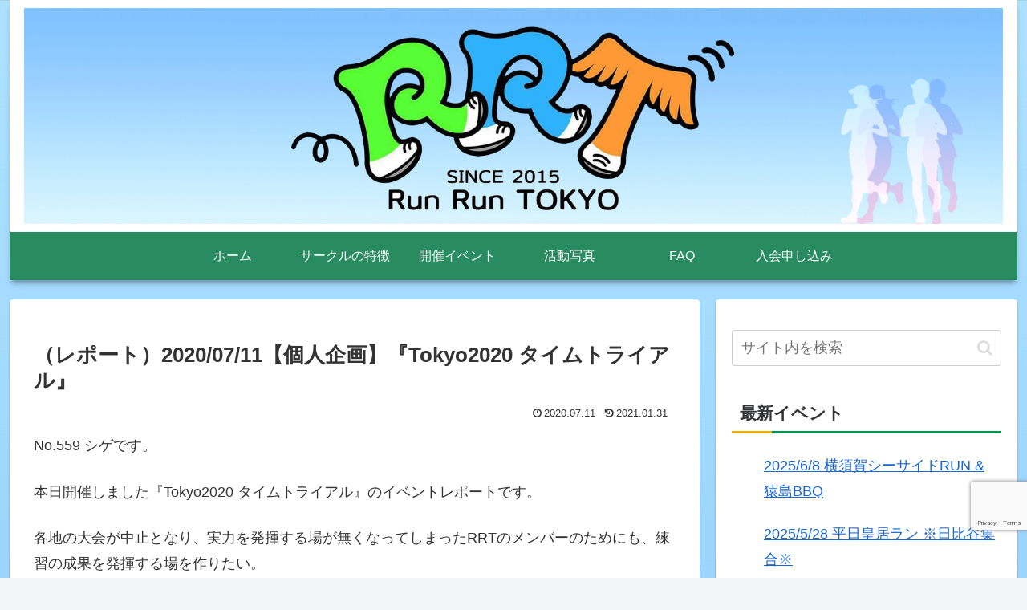

--- FILE ---
content_type: text/html; charset=utf-8
request_url: https://www.google.com/recaptcha/api2/anchor?ar=1&k=6LcSY50aAAAAAE0N8SPs1DNuVHvFKqEDny-ziqmF&co=aHR0cHM6Ly93d3cucnVucnVudG9reW8uY29tOjQ0Mw..&hl=en&v=PoyoqOPhxBO7pBk68S4YbpHZ&size=invisible&anchor-ms=20000&execute-ms=30000&cb=hj8yyi70205j
body_size: 48555
content:
<!DOCTYPE HTML><html dir="ltr" lang="en"><head><meta http-equiv="Content-Type" content="text/html; charset=UTF-8">
<meta http-equiv="X-UA-Compatible" content="IE=edge">
<title>reCAPTCHA</title>
<style type="text/css">
/* cyrillic-ext */
@font-face {
  font-family: 'Roboto';
  font-style: normal;
  font-weight: 400;
  font-stretch: 100%;
  src: url(//fonts.gstatic.com/s/roboto/v48/KFO7CnqEu92Fr1ME7kSn66aGLdTylUAMa3GUBHMdazTgWw.woff2) format('woff2');
  unicode-range: U+0460-052F, U+1C80-1C8A, U+20B4, U+2DE0-2DFF, U+A640-A69F, U+FE2E-FE2F;
}
/* cyrillic */
@font-face {
  font-family: 'Roboto';
  font-style: normal;
  font-weight: 400;
  font-stretch: 100%;
  src: url(//fonts.gstatic.com/s/roboto/v48/KFO7CnqEu92Fr1ME7kSn66aGLdTylUAMa3iUBHMdazTgWw.woff2) format('woff2');
  unicode-range: U+0301, U+0400-045F, U+0490-0491, U+04B0-04B1, U+2116;
}
/* greek-ext */
@font-face {
  font-family: 'Roboto';
  font-style: normal;
  font-weight: 400;
  font-stretch: 100%;
  src: url(//fonts.gstatic.com/s/roboto/v48/KFO7CnqEu92Fr1ME7kSn66aGLdTylUAMa3CUBHMdazTgWw.woff2) format('woff2');
  unicode-range: U+1F00-1FFF;
}
/* greek */
@font-face {
  font-family: 'Roboto';
  font-style: normal;
  font-weight: 400;
  font-stretch: 100%;
  src: url(//fonts.gstatic.com/s/roboto/v48/KFO7CnqEu92Fr1ME7kSn66aGLdTylUAMa3-UBHMdazTgWw.woff2) format('woff2');
  unicode-range: U+0370-0377, U+037A-037F, U+0384-038A, U+038C, U+038E-03A1, U+03A3-03FF;
}
/* math */
@font-face {
  font-family: 'Roboto';
  font-style: normal;
  font-weight: 400;
  font-stretch: 100%;
  src: url(//fonts.gstatic.com/s/roboto/v48/KFO7CnqEu92Fr1ME7kSn66aGLdTylUAMawCUBHMdazTgWw.woff2) format('woff2');
  unicode-range: U+0302-0303, U+0305, U+0307-0308, U+0310, U+0312, U+0315, U+031A, U+0326-0327, U+032C, U+032F-0330, U+0332-0333, U+0338, U+033A, U+0346, U+034D, U+0391-03A1, U+03A3-03A9, U+03B1-03C9, U+03D1, U+03D5-03D6, U+03F0-03F1, U+03F4-03F5, U+2016-2017, U+2034-2038, U+203C, U+2040, U+2043, U+2047, U+2050, U+2057, U+205F, U+2070-2071, U+2074-208E, U+2090-209C, U+20D0-20DC, U+20E1, U+20E5-20EF, U+2100-2112, U+2114-2115, U+2117-2121, U+2123-214F, U+2190, U+2192, U+2194-21AE, U+21B0-21E5, U+21F1-21F2, U+21F4-2211, U+2213-2214, U+2216-22FF, U+2308-230B, U+2310, U+2319, U+231C-2321, U+2336-237A, U+237C, U+2395, U+239B-23B7, U+23D0, U+23DC-23E1, U+2474-2475, U+25AF, U+25B3, U+25B7, U+25BD, U+25C1, U+25CA, U+25CC, U+25FB, U+266D-266F, U+27C0-27FF, U+2900-2AFF, U+2B0E-2B11, U+2B30-2B4C, U+2BFE, U+3030, U+FF5B, U+FF5D, U+1D400-1D7FF, U+1EE00-1EEFF;
}
/* symbols */
@font-face {
  font-family: 'Roboto';
  font-style: normal;
  font-weight: 400;
  font-stretch: 100%;
  src: url(//fonts.gstatic.com/s/roboto/v48/KFO7CnqEu92Fr1ME7kSn66aGLdTylUAMaxKUBHMdazTgWw.woff2) format('woff2');
  unicode-range: U+0001-000C, U+000E-001F, U+007F-009F, U+20DD-20E0, U+20E2-20E4, U+2150-218F, U+2190, U+2192, U+2194-2199, U+21AF, U+21E6-21F0, U+21F3, U+2218-2219, U+2299, U+22C4-22C6, U+2300-243F, U+2440-244A, U+2460-24FF, U+25A0-27BF, U+2800-28FF, U+2921-2922, U+2981, U+29BF, U+29EB, U+2B00-2BFF, U+4DC0-4DFF, U+FFF9-FFFB, U+10140-1018E, U+10190-1019C, U+101A0, U+101D0-101FD, U+102E0-102FB, U+10E60-10E7E, U+1D2C0-1D2D3, U+1D2E0-1D37F, U+1F000-1F0FF, U+1F100-1F1AD, U+1F1E6-1F1FF, U+1F30D-1F30F, U+1F315, U+1F31C, U+1F31E, U+1F320-1F32C, U+1F336, U+1F378, U+1F37D, U+1F382, U+1F393-1F39F, U+1F3A7-1F3A8, U+1F3AC-1F3AF, U+1F3C2, U+1F3C4-1F3C6, U+1F3CA-1F3CE, U+1F3D4-1F3E0, U+1F3ED, U+1F3F1-1F3F3, U+1F3F5-1F3F7, U+1F408, U+1F415, U+1F41F, U+1F426, U+1F43F, U+1F441-1F442, U+1F444, U+1F446-1F449, U+1F44C-1F44E, U+1F453, U+1F46A, U+1F47D, U+1F4A3, U+1F4B0, U+1F4B3, U+1F4B9, U+1F4BB, U+1F4BF, U+1F4C8-1F4CB, U+1F4D6, U+1F4DA, U+1F4DF, U+1F4E3-1F4E6, U+1F4EA-1F4ED, U+1F4F7, U+1F4F9-1F4FB, U+1F4FD-1F4FE, U+1F503, U+1F507-1F50B, U+1F50D, U+1F512-1F513, U+1F53E-1F54A, U+1F54F-1F5FA, U+1F610, U+1F650-1F67F, U+1F687, U+1F68D, U+1F691, U+1F694, U+1F698, U+1F6AD, U+1F6B2, U+1F6B9-1F6BA, U+1F6BC, U+1F6C6-1F6CF, U+1F6D3-1F6D7, U+1F6E0-1F6EA, U+1F6F0-1F6F3, U+1F6F7-1F6FC, U+1F700-1F7FF, U+1F800-1F80B, U+1F810-1F847, U+1F850-1F859, U+1F860-1F887, U+1F890-1F8AD, U+1F8B0-1F8BB, U+1F8C0-1F8C1, U+1F900-1F90B, U+1F93B, U+1F946, U+1F984, U+1F996, U+1F9E9, U+1FA00-1FA6F, U+1FA70-1FA7C, U+1FA80-1FA89, U+1FA8F-1FAC6, U+1FACE-1FADC, U+1FADF-1FAE9, U+1FAF0-1FAF8, U+1FB00-1FBFF;
}
/* vietnamese */
@font-face {
  font-family: 'Roboto';
  font-style: normal;
  font-weight: 400;
  font-stretch: 100%;
  src: url(//fonts.gstatic.com/s/roboto/v48/KFO7CnqEu92Fr1ME7kSn66aGLdTylUAMa3OUBHMdazTgWw.woff2) format('woff2');
  unicode-range: U+0102-0103, U+0110-0111, U+0128-0129, U+0168-0169, U+01A0-01A1, U+01AF-01B0, U+0300-0301, U+0303-0304, U+0308-0309, U+0323, U+0329, U+1EA0-1EF9, U+20AB;
}
/* latin-ext */
@font-face {
  font-family: 'Roboto';
  font-style: normal;
  font-weight: 400;
  font-stretch: 100%;
  src: url(//fonts.gstatic.com/s/roboto/v48/KFO7CnqEu92Fr1ME7kSn66aGLdTylUAMa3KUBHMdazTgWw.woff2) format('woff2');
  unicode-range: U+0100-02BA, U+02BD-02C5, U+02C7-02CC, U+02CE-02D7, U+02DD-02FF, U+0304, U+0308, U+0329, U+1D00-1DBF, U+1E00-1E9F, U+1EF2-1EFF, U+2020, U+20A0-20AB, U+20AD-20C0, U+2113, U+2C60-2C7F, U+A720-A7FF;
}
/* latin */
@font-face {
  font-family: 'Roboto';
  font-style: normal;
  font-weight: 400;
  font-stretch: 100%;
  src: url(//fonts.gstatic.com/s/roboto/v48/KFO7CnqEu92Fr1ME7kSn66aGLdTylUAMa3yUBHMdazQ.woff2) format('woff2');
  unicode-range: U+0000-00FF, U+0131, U+0152-0153, U+02BB-02BC, U+02C6, U+02DA, U+02DC, U+0304, U+0308, U+0329, U+2000-206F, U+20AC, U+2122, U+2191, U+2193, U+2212, U+2215, U+FEFF, U+FFFD;
}
/* cyrillic-ext */
@font-face {
  font-family: 'Roboto';
  font-style: normal;
  font-weight: 500;
  font-stretch: 100%;
  src: url(//fonts.gstatic.com/s/roboto/v48/KFO7CnqEu92Fr1ME7kSn66aGLdTylUAMa3GUBHMdazTgWw.woff2) format('woff2');
  unicode-range: U+0460-052F, U+1C80-1C8A, U+20B4, U+2DE0-2DFF, U+A640-A69F, U+FE2E-FE2F;
}
/* cyrillic */
@font-face {
  font-family: 'Roboto';
  font-style: normal;
  font-weight: 500;
  font-stretch: 100%;
  src: url(//fonts.gstatic.com/s/roboto/v48/KFO7CnqEu92Fr1ME7kSn66aGLdTylUAMa3iUBHMdazTgWw.woff2) format('woff2');
  unicode-range: U+0301, U+0400-045F, U+0490-0491, U+04B0-04B1, U+2116;
}
/* greek-ext */
@font-face {
  font-family: 'Roboto';
  font-style: normal;
  font-weight: 500;
  font-stretch: 100%;
  src: url(//fonts.gstatic.com/s/roboto/v48/KFO7CnqEu92Fr1ME7kSn66aGLdTylUAMa3CUBHMdazTgWw.woff2) format('woff2');
  unicode-range: U+1F00-1FFF;
}
/* greek */
@font-face {
  font-family: 'Roboto';
  font-style: normal;
  font-weight: 500;
  font-stretch: 100%;
  src: url(//fonts.gstatic.com/s/roboto/v48/KFO7CnqEu92Fr1ME7kSn66aGLdTylUAMa3-UBHMdazTgWw.woff2) format('woff2');
  unicode-range: U+0370-0377, U+037A-037F, U+0384-038A, U+038C, U+038E-03A1, U+03A3-03FF;
}
/* math */
@font-face {
  font-family: 'Roboto';
  font-style: normal;
  font-weight: 500;
  font-stretch: 100%;
  src: url(//fonts.gstatic.com/s/roboto/v48/KFO7CnqEu92Fr1ME7kSn66aGLdTylUAMawCUBHMdazTgWw.woff2) format('woff2');
  unicode-range: U+0302-0303, U+0305, U+0307-0308, U+0310, U+0312, U+0315, U+031A, U+0326-0327, U+032C, U+032F-0330, U+0332-0333, U+0338, U+033A, U+0346, U+034D, U+0391-03A1, U+03A3-03A9, U+03B1-03C9, U+03D1, U+03D5-03D6, U+03F0-03F1, U+03F4-03F5, U+2016-2017, U+2034-2038, U+203C, U+2040, U+2043, U+2047, U+2050, U+2057, U+205F, U+2070-2071, U+2074-208E, U+2090-209C, U+20D0-20DC, U+20E1, U+20E5-20EF, U+2100-2112, U+2114-2115, U+2117-2121, U+2123-214F, U+2190, U+2192, U+2194-21AE, U+21B0-21E5, U+21F1-21F2, U+21F4-2211, U+2213-2214, U+2216-22FF, U+2308-230B, U+2310, U+2319, U+231C-2321, U+2336-237A, U+237C, U+2395, U+239B-23B7, U+23D0, U+23DC-23E1, U+2474-2475, U+25AF, U+25B3, U+25B7, U+25BD, U+25C1, U+25CA, U+25CC, U+25FB, U+266D-266F, U+27C0-27FF, U+2900-2AFF, U+2B0E-2B11, U+2B30-2B4C, U+2BFE, U+3030, U+FF5B, U+FF5D, U+1D400-1D7FF, U+1EE00-1EEFF;
}
/* symbols */
@font-face {
  font-family: 'Roboto';
  font-style: normal;
  font-weight: 500;
  font-stretch: 100%;
  src: url(//fonts.gstatic.com/s/roboto/v48/KFO7CnqEu92Fr1ME7kSn66aGLdTylUAMaxKUBHMdazTgWw.woff2) format('woff2');
  unicode-range: U+0001-000C, U+000E-001F, U+007F-009F, U+20DD-20E0, U+20E2-20E4, U+2150-218F, U+2190, U+2192, U+2194-2199, U+21AF, U+21E6-21F0, U+21F3, U+2218-2219, U+2299, U+22C4-22C6, U+2300-243F, U+2440-244A, U+2460-24FF, U+25A0-27BF, U+2800-28FF, U+2921-2922, U+2981, U+29BF, U+29EB, U+2B00-2BFF, U+4DC0-4DFF, U+FFF9-FFFB, U+10140-1018E, U+10190-1019C, U+101A0, U+101D0-101FD, U+102E0-102FB, U+10E60-10E7E, U+1D2C0-1D2D3, U+1D2E0-1D37F, U+1F000-1F0FF, U+1F100-1F1AD, U+1F1E6-1F1FF, U+1F30D-1F30F, U+1F315, U+1F31C, U+1F31E, U+1F320-1F32C, U+1F336, U+1F378, U+1F37D, U+1F382, U+1F393-1F39F, U+1F3A7-1F3A8, U+1F3AC-1F3AF, U+1F3C2, U+1F3C4-1F3C6, U+1F3CA-1F3CE, U+1F3D4-1F3E0, U+1F3ED, U+1F3F1-1F3F3, U+1F3F5-1F3F7, U+1F408, U+1F415, U+1F41F, U+1F426, U+1F43F, U+1F441-1F442, U+1F444, U+1F446-1F449, U+1F44C-1F44E, U+1F453, U+1F46A, U+1F47D, U+1F4A3, U+1F4B0, U+1F4B3, U+1F4B9, U+1F4BB, U+1F4BF, U+1F4C8-1F4CB, U+1F4D6, U+1F4DA, U+1F4DF, U+1F4E3-1F4E6, U+1F4EA-1F4ED, U+1F4F7, U+1F4F9-1F4FB, U+1F4FD-1F4FE, U+1F503, U+1F507-1F50B, U+1F50D, U+1F512-1F513, U+1F53E-1F54A, U+1F54F-1F5FA, U+1F610, U+1F650-1F67F, U+1F687, U+1F68D, U+1F691, U+1F694, U+1F698, U+1F6AD, U+1F6B2, U+1F6B9-1F6BA, U+1F6BC, U+1F6C6-1F6CF, U+1F6D3-1F6D7, U+1F6E0-1F6EA, U+1F6F0-1F6F3, U+1F6F7-1F6FC, U+1F700-1F7FF, U+1F800-1F80B, U+1F810-1F847, U+1F850-1F859, U+1F860-1F887, U+1F890-1F8AD, U+1F8B0-1F8BB, U+1F8C0-1F8C1, U+1F900-1F90B, U+1F93B, U+1F946, U+1F984, U+1F996, U+1F9E9, U+1FA00-1FA6F, U+1FA70-1FA7C, U+1FA80-1FA89, U+1FA8F-1FAC6, U+1FACE-1FADC, U+1FADF-1FAE9, U+1FAF0-1FAF8, U+1FB00-1FBFF;
}
/* vietnamese */
@font-face {
  font-family: 'Roboto';
  font-style: normal;
  font-weight: 500;
  font-stretch: 100%;
  src: url(//fonts.gstatic.com/s/roboto/v48/KFO7CnqEu92Fr1ME7kSn66aGLdTylUAMa3OUBHMdazTgWw.woff2) format('woff2');
  unicode-range: U+0102-0103, U+0110-0111, U+0128-0129, U+0168-0169, U+01A0-01A1, U+01AF-01B0, U+0300-0301, U+0303-0304, U+0308-0309, U+0323, U+0329, U+1EA0-1EF9, U+20AB;
}
/* latin-ext */
@font-face {
  font-family: 'Roboto';
  font-style: normal;
  font-weight: 500;
  font-stretch: 100%;
  src: url(//fonts.gstatic.com/s/roboto/v48/KFO7CnqEu92Fr1ME7kSn66aGLdTylUAMa3KUBHMdazTgWw.woff2) format('woff2');
  unicode-range: U+0100-02BA, U+02BD-02C5, U+02C7-02CC, U+02CE-02D7, U+02DD-02FF, U+0304, U+0308, U+0329, U+1D00-1DBF, U+1E00-1E9F, U+1EF2-1EFF, U+2020, U+20A0-20AB, U+20AD-20C0, U+2113, U+2C60-2C7F, U+A720-A7FF;
}
/* latin */
@font-face {
  font-family: 'Roboto';
  font-style: normal;
  font-weight: 500;
  font-stretch: 100%;
  src: url(//fonts.gstatic.com/s/roboto/v48/KFO7CnqEu92Fr1ME7kSn66aGLdTylUAMa3yUBHMdazQ.woff2) format('woff2');
  unicode-range: U+0000-00FF, U+0131, U+0152-0153, U+02BB-02BC, U+02C6, U+02DA, U+02DC, U+0304, U+0308, U+0329, U+2000-206F, U+20AC, U+2122, U+2191, U+2193, U+2212, U+2215, U+FEFF, U+FFFD;
}
/* cyrillic-ext */
@font-face {
  font-family: 'Roboto';
  font-style: normal;
  font-weight: 900;
  font-stretch: 100%;
  src: url(//fonts.gstatic.com/s/roboto/v48/KFO7CnqEu92Fr1ME7kSn66aGLdTylUAMa3GUBHMdazTgWw.woff2) format('woff2');
  unicode-range: U+0460-052F, U+1C80-1C8A, U+20B4, U+2DE0-2DFF, U+A640-A69F, U+FE2E-FE2F;
}
/* cyrillic */
@font-face {
  font-family: 'Roboto';
  font-style: normal;
  font-weight: 900;
  font-stretch: 100%;
  src: url(//fonts.gstatic.com/s/roboto/v48/KFO7CnqEu92Fr1ME7kSn66aGLdTylUAMa3iUBHMdazTgWw.woff2) format('woff2');
  unicode-range: U+0301, U+0400-045F, U+0490-0491, U+04B0-04B1, U+2116;
}
/* greek-ext */
@font-face {
  font-family: 'Roboto';
  font-style: normal;
  font-weight: 900;
  font-stretch: 100%;
  src: url(//fonts.gstatic.com/s/roboto/v48/KFO7CnqEu92Fr1ME7kSn66aGLdTylUAMa3CUBHMdazTgWw.woff2) format('woff2');
  unicode-range: U+1F00-1FFF;
}
/* greek */
@font-face {
  font-family: 'Roboto';
  font-style: normal;
  font-weight: 900;
  font-stretch: 100%;
  src: url(//fonts.gstatic.com/s/roboto/v48/KFO7CnqEu92Fr1ME7kSn66aGLdTylUAMa3-UBHMdazTgWw.woff2) format('woff2');
  unicode-range: U+0370-0377, U+037A-037F, U+0384-038A, U+038C, U+038E-03A1, U+03A3-03FF;
}
/* math */
@font-face {
  font-family: 'Roboto';
  font-style: normal;
  font-weight: 900;
  font-stretch: 100%;
  src: url(//fonts.gstatic.com/s/roboto/v48/KFO7CnqEu92Fr1ME7kSn66aGLdTylUAMawCUBHMdazTgWw.woff2) format('woff2');
  unicode-range: U+0302-0303, U+0305, U+0307-0308, U+0310, U+0312, U+0315, U+031A, U+0326-0327, U+032C, U+032F-0330, U+0332-0333, U+0338, U+033A, U+0346, U+034D, U+0391-03A1, U+03A3-03A9, U+03B1-03C9, U+03D1, U+03D5-03D6, U+03F0-03F1, U+03F4-03F5, U+2016-2017, U+2034-2038, U+203C, U+2040, U+2043, U+2047, U+2050, U+2057, U+205F, U+2070-2071, U+2074-208E, U+2090-209C, U+20D0-20DC, U+20E1, U+20E5-20EF, U+2100-2112, U+2114-2115, U+2117-2121, U+2123-214F, U+2190, U+2192, U+2194-21AE, U+21B0-21E5, U+21F1-21F2, U+21F4-2211, U+2213-2214, U+2216-22FF, U+2308-230B, U+2310, U+2319, U+231C-2321, U+2336-237A, U+237C, U+2395, U+239B-23B7, U+23D0, U+23DC-23E1, U+2474-2475, U+25AF, U+25B3, U+25B7, U+25BD, U+25C1, U+25CA, U+25CC, U+25FB, U+266D-266F, U+27C0-27FF, U+2900-2AFF, U+2B0E-2B11, U+2B30-2B4C, U+2BFE, U+3030, U+FF5B, U+FF5D, U+1D400-1D7FF, U+1EE00-1EEFF;
}
/* symbols */
@font-face {
  font-family: 'Roboto';
  font-style: normal;
  font-weight: 900;
  font-stretch: 100%;
  src: url(//fonts.gstatic.com/s/roboto/v48/KFO7CnqEu92Fr1ME7kSn66aGLdTylUAMaxKUBHMdazTgWw.woff2) format('woff2');
  unicode-range: U+0001-000C, U+000E-001F, U+007F-009F, U+20DD-20E0, U+20E2-20E4, U+2150-218F, U+2190, U+2192, U+2194-2199, U+21AF, U+21E6-21F0, U+21F3, U+2218-2219, U+2299, U+22C4-22C6, U+2300-243F, U+2440-244A, U+2460-24FF, U+25A0-27BF, U+2800-28FF, U+2921-2922, U+2981, U+29BF, U+29EB, U+2B00-2BFF, U+4DC0-4DFF, U+FFF9-FFFB, U+10140-1018E, U+10190-1019C, U+101A0, U+101D0-101FD, U+102E0-102FB, U+10E60-10E7E, U+1D2C0-1D2D3, U+1D2E0-1D37F, U+1F000-1F0FF, U+1F100-1F1AD, U+1F1E6-1F1FF, U+1F30D-1F30F, U+1F315, U+1F31C, U+1F31E, U+1F320-1F32C, U+1F336, U+1F378, U+1F37D, U+1F382, U+1F393-1F39F, U+1F3A7-1F3A8, U+1F3AC-1F3AF, U+1F3C2, U+1F3C4-1F3C6, U+1F3CA-1F3CE, U+1F3D4-1F3E0, U+1F3ED, U+1F3F1-1F3F3, U+1F3F5-1F3F7, U+1F408, U+1F415, U+1F41F, U+1F426, U+1F43F, U+1F441-1F442, U+1F444, U+1F446-1F449, U+1F44C-1F44E, U+1F453, U+1F46A, U+1F47D, U+1F4A3, U+1F4B0, U+1F4B3, U+1F4B9, U+1F4BB, U+1F4BF, U+1F4C8-1F4CB, U+1F4D6, U+1F4DA, U+1F4DF, U+1F4E3-1F4E6, U+1F4EA-1F4ED, U+1F4F7, U+1F4F9-1F4FB, U+1F4FD-1F4FE, U+1F503, U+1F507-1F50B, U+1F50D, U+1F512-1F513, U+1F53E-1F54A, U+1F54F-1F5FA, U+1F610, U+1F650-1F67F, U+1F687, U+1F68D, U+1F691, U+1F694, U+1F698, U+1F6AD, U+1F6B2, U+1F6B9-1F6BA, U+1F6BC, U+1F6C6-1F6CF, U+1F6D3-1F6D7, U+1F6E0-1F6EA, U+1F6F0-1F6F3, U+1F6F7-1F6FC, U+1F700-1F7FF, U+1F800-1F80B, U+1F810-1F847, U+1F850-1F859, U+1F860-1F887, U+1F890-1F8AD, U+1F8B0-1F8BB, U+1F8C0-1F8C1, U+1F900-1F90B, U+1F93B, U+1F946, U+1F984, U+1F996, U+1F9E9, U+1FA00-1FA6F, U+1FA70-1FA7C, U+1FA80-1FA89, U+1FA8F-1FAC6, U+1FACE-1FADC, U+1FADF-1FAE9, U+1FAF0-1FAF8, U+1FB00-1FBFF;
}
/* vietnamese */
@font-face {
  font-family: 'Roboto';
  font-style: normal;
  font-weight: 900;
  font-stretch: 100%;
  src: url(//fonts.gstatic.com/s/roboto/v48/KFO7CnqEu92Fr1ME7kSn66aGLdTylUAMa3OUBHMdazTgWw.woff2) format('woff2');
  unicode-range: U+0102-0103, U+0110-0111, U+0128-0129, U+0168-0169, U+01A0-01A1, U+01AF-01B0, U+0300-0301, U+0303-0304, U+0308-0309, U+0323, U+0329, U+1EA0-1EF9, U+20AB;
}
/* latin-ext */
@font-face {
  font-family: 'Roboto';
  font-style: normal;
  font-weight: 900;
  font-stretch: 100%;
  src: url(//fonts.gstatic.com/s/roboto/v48/KFO7CnqEu92Fr1ME7kSn66aGLdTylUAMa3KUBHMdazTgWw.woff2) format('woff2');
  unicode-range: U+0100-02BA, U+02BD-02C5, U+02C7-02CC, U+02CE-02D7, U+02DD-02FF, U+0304, U+0308, U+0329, U+1D00-1DBF, U+1E00-1E9F, U+1EF2-1EFF, U+2020, U+20A0-20AB, U+20AD-20C0, U+2113, U+2C60-2C7F, U+A720-A7FF;
}
/* latin */
@font-face {
  font-family: 'Roboto';
  font-style: normal;
  font-weight: 900;
  font-stretch: 100%;
  src: url(//fonts.gstatic.com/s/roboto/v48/KFO7CnqEu92Fr1ME7kSn66aGLdTylUAMa3yUBHMdazQ.woff2) format('woff2');
  unicode-range: U+0000-00FF, U+0131, U+0152-0153, U+02BB-02BC, U+02C6, U+02DA, U+02DC, U+0304, U+0308, U+0329, U+2000-206F, U+20AC, U+2122, U+2191, U+2193, U+2212, U+2215, U+FEFF, U+FFFD;
}

</style>
<link rel="stylesheet" type="text/css" href="https://www.gstatic.com/recaptcha/releases/PoyoqOPhxBO7pBk68S4YbpHZ/styles__ltr.css">
<script nonce="9WNIjQctTrXNsBu6JHICIg" type="text/javascript">window['__recaptcha_api'] = 'https://www.google.com/recaptcha/api2/';</script>
<script type="text/javascript" src="https://www.gstatic.com/recaptcha/releases/PoyoqOPhxBO7pBk68S4YbpHZ/recaptcha__en.js" nonce="9WNIjQctTrXNsBu6JHICIg">
      
    </script></head>
<body><div id="rc-anchor-alert" class="rc-anchor-alert"></div>
<input type="hidden" id="recaptcha-token" value="[base64]">
<script type="text/javascript" nonce="9WNIjQctTrXNsBu6JHICIg">
      recaptcha.anchor.Main.init("[\x22ainput\x22,[\x22bgdata\x22,\x22\x22,\[base64]/[base64]/[base64]/bmV3IHJbeF0oY1swXSk6RT09Mj9uZXcgclt4XShjWzBdLGNbMV0pOkU9PTM/bmV3IHJbeF0oY1swXSxjWzFdLGNbMl0pOkU9PTQ/[base64]/[base64]/[base64]/[base64]/[base64]/[base64]/[base64]/[base64]\x22,\[base64]\\u003d\\u003d\x22,\x22wrrDvMOZbylBwrw/w4ZGVMKSH8OfesOiZG51XsKNMyvDm8OvXcK0fD9Pwo/[base64]/ConnDosObORPDsD/CkMOoF2B2w4tOw4HDs8Osw65GEjTCucOYFkdDDU8MP8OvwrtZwp58IDhgw7dSwozCvsOVw5XDscOcwq9oZ8KVw5RRw4nDtsOAw650R8OrSCfDvMOWwodjOsKBw6TCi8OwbcKXw6tMw6hdw5ZFwoTDj8KKw7Q6w4TCu1XDjkgBw67Duk3CvQZ/WE7CuGHDhcOyw4bCqXvCscKtw5HCq1TDtMO5dcO/[base64]/wq0qXcKGwpbDn3R2wqw9Ej8AMMOuXz7CiEMEPMODXMOow5bDszfCknnDlXkQw5DCjnk8wpzCoD56AiPDpMOew6wkw5NlHinCkWJ6woXCrnYHPHzDl8OLw5bDhj9qXcKaw5U9w5/ChcKVwqvDgMOMMcKPwoIGKsOQecKYYMO6B2omworCocK5PsKcQwdPBsOwBDnDtMObw40vfBPDk1nCnSbCpsOvw7DDnRnCsgrCrcOWwqsSw4hBwrU3wqLCpMKtworCgSJVw4pNfn3Du8K7wp5lU34ZdFVnVG/DmcKgTSAWFRpAWcOfLsOcL8K1aR/Cn8OZKwDDqsKPO8KTw77DkAZ5NgcCwqgffcOnwrzCtCN6AsKoTDDDjMOowqNFw70IOsOHAR7DvEHCowgXw44aw7zDpMKUw6HCtVE/C3JLdMKXMsOwI8OGw4rDoiljwonCvMO/TyUzQ8O2asOXwpjDucKkOiPCtMOcw6wIw6gYc3fDgcKmWy3CmHdAw5rCjMKFSMKkw5TCjlk2w4HDp8KgKMO/McOIw4MhAVzCnS4rclxowrbCiwYlP8Kmw47CjBDDn8OawrEHKS/CnU3CpsOBwrVeAmpGwocmQ1vCoB/[base64]/[base64]/CigobRzlDw5JQwowhQMOnw7/DksKPfEZdwo50bUnCjMOEwpZvwqp8w53DmkPCgsKFQgfChx8vXcOAbV3DnS04OcKDw6dJbU5IfMKsw5NyOsOfHsO/Gmt/NVDCpMOjPcOCaXPCpsOhAjjCvynCkRAsw4TDsmkpTMOPwr7Dj1UpOxkzw5/[base64]/JsOCw7dewpzDjip/[base64]/Rk7Cuw3DocO/IsKVwqUKwpnCgcO9wo/DssKAU8Onw4XCh2EhaMOZwq/[base64]/CtsKaY8K/AVTDi2PCnhokTsKyw5PDvMOmw4NRw5ICBcKTw5BrEG7DgAxiMcOWRcKxXwtWw4p1XcOgfsKCwpbCq8K0wrJbSwXCksOfwqPCqhfDjS/DlcOKFMO8woDDjXvDgXPDljfCgEodw6gOcMOgw5TClMOUw74/[base64]/[base64]/L8OzZF/CssKjw7fDvyHDoMKAwp3CvwBbwoFRwpEIwqNQw68FHsOnPF/DsmTCqsOQLWfCtMOuwq/CpMOWSAlsw6HChAFqGnTDjj7DsgsHwrlUw5XDssKrAB94wrIzZ8KGFB3DlnZiW8OmwqTDlSrDsMOmwq4EXxLCr11qRVjCsEYdw7HCmXUqw4vChcK0Zl7CmsOzw4jDsD58KVo3w5x1A0fCh2QSwqfCisKkwqLDv0nCmsObbDPCjWrCuA1INQYmw5cxT8O4D8KDw4nDgi/[base64]/CkmAawoDClsOTw5DDrzfDg8K1WkkWOcKAw4rDoGd/wo/DusO6wo3DksK+OgzCiCJmLSVkVhLDnTDCuWnDk0Qaw7IVw6rDiMK+Q2EBw6HDi8KRw5czR1vDrcOmUsOgZcKjHcK0wpljIHsXw6hpw5bDgF3DnMKHZcKKw73Dv8KVw5DDkhZ6al5pw4ZYJcK2w7ovP3nDvBjCocK1w6/DkcK9w4XCvcKTKHfDicKQwqXCnnLDosOHQljCucO9wqHDgl3ChRYQwpYcw5HDmcOJWCV6H2XCqMOwwpDCtcKYXcOye8OTCsKQJsKDNMOqRx/Cjg5ZGsO1wofDncK5woHCmmZAMcK4wrLDqsORX3wPworDu8KfMADCvXUMUSLCmyIHacOHZDzDiwgwcHXCgcKFdhjCmmcJwp1bHsOpfcKsw5/DkcOUwoYxwp3CsjzCo8KXwpLCqDwFwqLCo8KawrUrwqs/P8KBw4gNL8O6TyUTwq/ChMKXw6BGwolnwr7CkcKfXMO5NsO7KsK4AMKHw5FsNArDg3PDr8O5wpkAf8O7T8K2JTHDhMKVwp4qw4XClhvDpSLCusKxw48Tw4QTR8KewrjDscOdC8KZb8KqwqTDvWldw5lLY0YXw641woAVwowySjgHwrfChDMVeMKNwoxiw6XDjR3CuhNtKnrDrVrCmMO3wrV1w4/CsDjDqcO3wp3DkcO7fghgwrXCkcOHWcOqw73DuTTDmEDCjMK+w4XDqcOJN3/DjH7Cm0zDp8KON8O3R25XVnARwq7Cgwdew6DDr8KMUsOhw5nDqnRsw7lcKcKzwrUoEBliLAjCrVnCoWNuH8O7w4J9EMOywqYMAAbCnGwPw67CvsKIPMKPC8KXL8OlwofCicK7w5Vjwp5AZcOud1bDnXBqw6DDgDbDrAtUw7QHH8O7wr1Jwq/[base64]/CgcKcHQPCkBHCi8Oyw75ewpUNwq9ZSUzCgGfCiMKpw40jwoAecygEwopAZsO6TcOvWcOkwoA+w5rDjw0Ow5LClcKNdR/CucKCwqtqwobCusO/CcOycnLCjAPDvBPCk2vDqh7DklZiwrpPwp/DncOKw7gswoUPMcOKJzVYw7PCg8Obw5PDmmZnw64Rw5jCqMOMw49bNl/ClMK5RsObw5MMw4bChcKfOMKaHVllw6szInEzwpnDmmfDtUfClcKVw7RtG1vDj8KVCcOfwrNsCX/Di8KtMMKjw7PCpMO5csKUAjAqX8KZCCIHwqLDvsKsE8Ouw4Y+DcKcJmYHZF9uwqBsf8KUwqPCkE7CqAXDpBYmwrvCtcOlw4DDucO6BsKsWyMEwpgkw4sNU8Kgw7lBfw1Ew71HY3sREsO4w4jDtcONUMONwpfDglXDhDDCkgvCpBcTXsKow6UbwqNMw7w6wpEdwq/DpjDCkURLYl5qSA/Ch8OGf8O1TGXCi8KVw6ViGw9mIMORwpVHN1s/wqUlKMKowpg7Xg3CpTbCjsKew4ASbsKENMOqwpvCiMKew6cXKsKeccO/fMODw4oZUsOIABggEMKwKRLDjMK5w7hdC8K7BSfDgcKEwpnDrMKPwotffUtYOBYDwprCgE0jw5IxYGPDmgfCnsKFdsOww6fDqwhnWl/DhFPCkF/DicOrNsKxwqvDmC7DqjbDlMO6MVY+ecKGFcKDMiYcE0AMwpvDpEsTw7HCnsKqw64Ow7jCtsOWw7wfTw0XLsOEw7HCqzFLBcOzZyo/[base64]/CtnIjdsOOKsK2w5jDk8KuXFVfHMOEa2Yhw7DDrVJqAjtyc3gVaBYDKsK3WsKiw7EDEcO9VMKfHcKsHMOIDsOCOMKRDcOTw7cRwoAXTsOsw4tDUQVAGl1yEMKbZxRXJn1Swq/DqcOLw6Rgw6xCw4Azwod/aA5Sd2fDpMKbw6wgbk/DvsOaUcKAw47DnMOKQMKSBjnDuUfCkzkHw7LCk8OjVHTCksOwZ8OHw5w7w6/Drn83wrZICF8hwojDn0nCvcOpDcKFw6TDvcOTwoPCgUDDjMKacMKtwrFzw6/Cl8K+w6jCgsOxXsO9TDp7bcOrdhjDrEbCosK9K8Obw6LDjcK5KlhpworDlcOLwo8Lw7nCpTrDuMO1w5HDkMKUw5vCtMO4wp47ASltPwXCtU0Cw7siwrJDEQ14EQ/[base64]/XsOPMMKLNzEHI8K4w7xew4bCg8KZw4V/[base64]/DlkTCjDbCp8ObwqzDr0TDgTpNYMKbwrDDoynCrEfCp0E/w6wMwp7DpsKaw5TCtzkid8ONw77DhMO5fsOVwoHDq8KRw4fCgABMw49Lwplbw7hDwp3CozNvwo9DIUPDhsOqRj3Dm27CucOXEMOmw4hZwpA6KMOxwo3DvMOmFkbCmhIYOB3DrDZdw688w6HDkEJwGjrCqV4mRMKNamBzw7tWExZewoHDkMKmQH0/woZIwqQRw68CBsK0TsOVw6PDn8K3wo7DtcOVw4dlwrnDvCtQwq/[base64]/[base64]/CgMKCw6bCn8OUPyQFaMKOwozCrcKAWSDCi8Orw5TCmyvCo8Kowr/CuMKdwp9LMBPChcKbUcOgaQXCo8KNwpHCm2w1wrvDqHobwqzClQ4LwoPDpcKLwq9Lw5QEw6rDp8KFQ8OtwrPDrzIjw7M6wqg4w6zDncKhw7U5wrJtLMO8Nn/DuATDhMK7w7A/w4BDw7o8w6xMdw5hUMKvIsKGw4YcbxnCtCnDs8OhEE4tEcOtA2Yhwpg2w7vDtsK5w5fCscK2IsK3WMOsFUjDv8KgD8KEw5LDmMKBHcKuw6fDhFPCokrCviLDlDtqLcKIJsKiJxzDn8KHfWUEw5nDpQ/CkGQrwqDDrMKOw44/wr3Cq8OdDMKXO8K+L8OWwqYwHiDCvWlIXQfDusOWZxg+J8Ktwp5VwqsjQcOaw7BVw71YwppSc8OEF8Kaw7FmUxtAw5FgwrTDqsOCT8OMNhXCqMOBwoAjw5rDk8KYUcO2w43DvcOLwqgOw6/Dr8ORRkvCrkJ0wq3Dh8OrUkBaIsOqK0jDr8KAwphgw4XDtMOfwrYwwpDDvW14w7RrwrYVw6sIYBzCj3zDtULCjE7Cv8O2UlDCqm10ZsKicD3ChcKew6AWB1tPYGt/HsONw7nCv8OSCHTDpRBIDyMUZiHCljtwATM7YFYRe8KUbUXDkcOTc8K8wqXDqMO/d3kWECDCuMOGZMO5w5jDqVrCo27Ds8OKw47CvzlQRsK3wr/CjWHCuDPCoMK/[base64]/Co8OYPsKNfcK0wonCozcifAEtacKdw6nCpsO4XMKSw71Mwq0EewpcwpXDglkfw7/CsSdDw7TCkHdUw4MUw43DiQt/wpAHw7XCnsKmfmrDpitQYsOiSsKbwpvCusOLThgcGsOUw4zCoxvDpMK6w5bDjsOlVcKuOzgHYQgcw4bCuF8/w4XDu8Kiw4J9wr09wrvCoi/Cq8KXWMKlwoVdWRw6I8OcwqoXw4bCpsOnwoRcUcKxNcOSGWrDtMKxwq/[base64]/Col3Cj8Kew7bCgMOdRMOBwqI0w7rCoMKsc0x4RmcxVMKrwrfDgzbDsAXDtBMKwq8awqzCsMOKA8K+Bi/DnkYwUMOswoTCtW5daFQlwqTCuxYgw5lsC0HDphjDh101I8KYw6XDksKrw4ARAgfDpcKQw4TDj8OqFMOXN8ODacKfwpDDiHTDomfDtMOjEcOdbznCvnRjdcO+w6g1JMOxw7AqK8K/[base64]/[base64]/wqbCmMKKw4IQaMK+EsKlEz0KMcKfw5LDrQXDilHCqW7DsHRsRsKJe8Oew5UDw5IiwpM6ZHrCn8K4LFTDi8OufsO9w4hxw5U+HsKgw7nCo8KOwo3CkFLDh8Kmw6PDosK9envDrW4aTcOLwprCkcKvw4dsBgc9EQfCmiVGwq/ChkMHw73CicOrwq3CnsOnw7DDnUnDqsKlw7bDijbDqFXCisOJUxUTwo4+ajHCjMK9w7vCrEjCmQbDmMOIYxdpwpVLw6xsQ30oaUR5eAFuVsKpO8K5V8KpwpbCpnLCh8Oww5UHMCR9P1bCtnw4w6/Cg8Kww7TCtFlGwpPDkAwhw47CiiJ8w6UwQMKAwqt/HMOow6wobwgKwpTCpTUpNG0xIcKzwrFAExEOLcOCRybDrMO2A3vCh8OYFMOnPQXCm8KPw7VhHcKew6pvwqHDtXJgw4LCnHnDkkrCksKGw4HCugloEMOFw6UKckbCuMKwE1kew40TIMOOTzxqS8O7wpxzZ8Kpw4fDmV7Cr8KiwqElw4V6P8Oww4siflFiXlt9w4w/WyvDi2YJw7DDlcKWXEQXMcKoF8KbSQN/wpnCtEl0RAh2PsKFwq/CrQMrwq1yw6FWAkbDpnrCs8KFEsK+wprDkcOzw4TDgsOZGCHCqMK7YwvCm8Ozwot/wo3DnMKTwq1jQMOPwrNVw7MEw5LDizsFw4tuTMOBwqAFG8OJw6bDssOTwoMMw7vDs8OVQMOHw7UJwqLDpg85EsKGw5Y2w6fDtWLCnWfCti44woQMX0jCh2XCticQwr/DiMOjQyxHw5pYA3zCn8Otw6TCmTrDpzjDpBLCscOswrpuw78Jw57CoXbCvcK8ScKTw4MgUHNUwrwOwr9SYltVeMOew4d9wrrDqREAw4PCgGjCqA/CklFtwqPCnMKWw4/CsjUQwoJNw4hPKcKewoHCkcOSw4fCncK+TB4jwoPCnsOvaAbDscOnw6kvw6HDvMK8w611bXHDusKkESrCisKhwp57JhZww7BqD8KkwoPCscOaXH8qwoxUYMOPwr59ATVAw6VhbmrDsMOjRy/DnykEa8OOwpLChsOkw4fDvMO5w6Zaw6/Do8KOwohCw63Dt8OBwrrCm8OWBTQfw73Dk8O0w63Dln8ZGAQzw4nDrcOXR2jDkGfDlsOOZ0HCvsOlTsKQwo/DqcOxw6LCk8KLwqlmw5Fnwocaw5nDsl/[base64]/Crk7CscKMDTfDt8OrK2BRUUReEsK3w6TDjnXClMK1wo7DhnDDr8OUZhXDhjYVwqtAw6BLwo/DjcKZwqwbR8KpXyHDgSrChivDhRbDqXdow6PCk8OUZzQQw5tdUsO8wo4qdsOsRWZcFMOwLsKHasObwrbCuUjCnH4LD8OTGxjCu8KDwpbCvWxcwrEnPsO6OsKFw5HCmxtaw6PDiVx8w4bCi8KSwq/[base64]/PzbCksK/[base64]/WEcjNDLDrMK0MmEXw6vCpMKtwrtBIMK4w6hmWCHCqU83wpPCsMKQw6fDuAggSynCokshwrkhPcOmwrXCrTfCisOyw7AFwrgZw4Row5YLwrrDvMOzw7PChcODKMO9w4JOw43CiDslcsObIsKlw6PDpsKNwqvDgcOPTMKew6/DpQdJwqdHwrd7fTfDnV7DnV9AZi5Mw7tiOMK9EcKLw7FwIMKkHcOyNS89w7HCg8KFw7TCimfDpRLCkF5Cw6BcwrZvwr3Ckwh/[base64]/cQQ+wp/Cm8O8wolgw53Ds2fDrhHDtXtmw4DDg8KIw7/[base64]/Ds0QlVMKkDsO2Tz0Yw7zDg8OXOmfDv8KLw6Q4W3PDp8K5w7xHecO4a0/Dq1t3w4hQwp3DkcOUf8OdwqjCuMKLwo/Cv35SwpHCisOyNRnDn8OBw7clKcKBNDUbZsKwW8OowobDm1ohNMOicsO4w4/CuArCnMO0UsKSOx/[base64]/Cg8KieENRwr4Rwo3DncOWw5lww67DriB9w4fCkSDDnkPCncKNw7oSwq/Ch8Kcwrkgw7TCjMOewq3DiMKtaMKvKXzDlnMqwprCgsKjwoF/wrbDscOkw7s8PTDDucO5w5QHwq8hwonCsg1Cw7wbwp7Dn3Fzwpl/CV7CnMKBw5shGUknwoHCoMO7EHZ3PMKXw5Qbw4pjfxQHWcOOwrUBOkBuRR0hwpVld8Osw4lTwpkDw73Cv8K3w4BtD8KnT3DDgsONw73Cr8ORwoBFE8O/[base64]/Dh8O3cVbChy3DtsKrCxrCkMK/w7DCicK8ZGFbPWEpAcOIw4ouVEDCtl5+wpTDnltNw6EXwrbDlsO6GcOJw4fDhsKBInfDmcOFIcKzw6Z8wrjDsMOXJV3Dhj4Ew6zDoRcFacOjFmVlw6vDiMOuw4rDsMK5XXPCpzgAKMOmD8K/MMOZw5FCHhLDucOMw5bDisOKwrvCi8Klw4UAQ8KiwqzDk8OaWAvCnMKTXcKMw6dRwojDocK/wpBAbMOTYcK9w6E9wr7Cp8O7fELCo8Ogw4vCuHVcwpA1cMOpwrxRUl3DuMK4IEVZw6rCl3dKwpTDggzCtRjDhwbCvAVPwq/Dr8KewpfDqcOaw74vHsO3SMO1EsK6BXnChsKBBRxiwpTChmx7wow5IT46B0ITw6TCucOFwrjDicKDwqBLw5AwYjltwolncQvCisODw5zDiMKxw7jDtDfDlUEow6/[base64]/wrN0FCAvLcOFw5zCqHrDlsKMw43DoMK3wrXCgcKLNcKXaQ4FPWHDsMK8wrslGcOBw4zCoXjCn8Oiw6/CjsKJw7bDkMKQw7rCssKAwqsMwpZPwoXCkMKLZVnDoMOGMDF8wowPAzobw5fDgU3Ct2vDicOyw5IsRHvCqTdow4/CklfDtMKzccKYfMK0fx/ChsKeDk7DhF4zUsKyU8Kmw4sxw5phMy9kwqJUw78rVsOeEMK+wqpOFMOswpjCqcKjJVR7w6FowrPCtCNhw4/Dh8KrFzrDk8KZw51iAMOyEMK/[base64]/w4jDu8OHwonClWhJXcOww7DCo8Klf8KSLcOKQ2chw5gPwoXClcKWw4rDg8OFKcOpw4B1wo4lGMOgworCsApJZsOfQ8ObwrFGVm7DhA3Cv0/[base64]/w5LDqlxrw6MNw6FNC3M4IiBswpPDsFTClFbChQrDhRHDoXjDuS/Dv8O6w5gdM2LCjHYnKMOywoMxwqDDnMKdwp8hw487JsOmP8KgwrZtXcKcw6rCn8KQwrBnw59zw6QZwqcLR8OBwoRMTC7CvWIbw7LDhjrCg8OJwqs8K3HCgRodwrxowqVMMMOhMMK/wrcbw4UNw4J6wpwRZmbDq3XCjiXDrAZ0w63DlMOqWsOmwo/[base64]/w7UJBizCkcOzIsOVwrvDiEfDkhEiwrEiw6dlwrQOdMOXfcKPwqk8YkrCtETCrSjDhsOUSWI9ei0SwqzCshlONsKPwrwewrYVwr/DvV7DscOQAMKDW8KlNMODw48NwpgdeSEBb09Fwqw+w4Yzw4UhQj/Dh8KJccOHw5wBwo3Ch8KBwrDDqVhTwrPCo8KiG8KswqnCjcKwEjHCt3zDq8K8wpXCq8KQb8O7JzrCqcKBwqvDniTCtcKuLDjCksK+XmU+w4Ucw6jDrW7Dm2TDssOuw40DA3vCr1nDs8O/PcOYTcKwEsOuZjHCmmROwq13WcOuIgdTegJkworCvMKaTWPDicOhwrjDicOwaAQzYTvCv8OkHcO4BhE6MhxLwr/[base64]/CkMOJwqRYwr7CucOtHMOfAsKGJA/Dn8K/PsOhIMOlw5xcSDnDr8OPB8ORPsKUwrxWdhVjwqnDlW0MTcKNwpjDlsKfwo9uw6rChQRBAyJ+csKoOsOAw68QwpFTX8KzaUx1wofCiGHCtnzCvcK2w5/[base64]/w7bDnhvDksKfw5U9CMOuSsOPTsKZwr9Dw5LDjy/[base64]/DmMOCwrI9wpfDicKkw4J1w75QwqTDrsOAw4/CvTTDswTCpcObLh/CtMOYV8OlwrfChwvDicOCwpB7ScKOw5cJE8O3fcKGwpg2KMOTw6vDhcOLBzDCiGjCon0UwrBTXVFodhHDt0TCjsKyKwdJw4MwwoBuwrHDh8KSw5ZAKMKrw6x7wpAJwqrDuz/DpnbDtsKcw7vDqE/CrMOvwrzCgRXCtsODSMKiMS7CkSTCtgTDmsOqegd1woXDucKpwrV4T1BwwoXDhSHDvsKIez7CmMOuw6/CusKRwrbCjsK8wpcMwo7Cin7CtQzCjl/DtcKdFhXDrcKjB8OVQcO/EV9dw53CjGPDuywBw47CpsK8wpldFcKIPDBdKcKew78MwpfCtsOXTcKJWitwwqHDr0HDiVUxDyLDksOGwrJmw59RwoLCo3bCsMO8QMOPwq4uMcO3GsKzw6XDtXMNDMOdVh/Cuw/[base64]/[base64]/KMOUwrwdf8O9aRlaw53CjsOswoHDjwgYSVNPcMKpwp/DgyN4w7kVccO7wr5wbsKEw5vDm3xiwqkcwqp9wq4Gwr/CkELCksKULALCuW/Dl8ODCmbCvMK+QjfCksO3dW43w4nCqljCpsOUWsKyZRHCpMKlw4rDnMK/wpzDkHQHX1N8XsOxPQp1wpFHbcONwpJvNFRqw4TCu0E2JyMrw73DgMOtA8O3w6tGw61Aw54xwrrDl3B7PxVbODMqAGrDu8OyfTRICULDoGTDsBrCncOME2MTImh5OMK8wqfDugVKYwdvw7/[base64]/w7rCusKiw4/DiMOAW1bDqzjCmMKnOF0GLkbClMKUAMOUDBhmBhQtIX3DoMOYRnwNUVN2wrzDlQ/[base64]/DlsKAaE8Kfn9RRMOGMQk/w4h1a8KNw45Fw7bCnF4fwpHCl8KJw5LDgMOBEcKMXHUkeD4wci3DjMOyIFl8CMK7fHzCncKMwqHDkVYSwqXCucOkXSMqwqEEd8K8S8KDeB/CssK2woc5OmnDhsKQM8KQwpcXwonDnhvCkQHDmA9zw7sYwr7DusK2wokYDEvDjsOewqvDuRV5w4bDpcKfR8Kkw7/Doh7DosOJwpTCo8KXwonDocO5wrfDo3nDksO/[base64]/[base64]/DogXCpcKHwoDDtsO/w5IyNkXCnDfCuU5FXcKnwq3DhinCoSLCk2B0EsOCwp8CDnciH8K2wr0Sw4bCosOgw7VwwqTDqg0kwrzCiE7CvsO+wr5WPknCqy/ChnPCpD7DpcO0wrxnwrrCklJ8FcKcTw7DjglROx7Cvw/DncO2w7nClMOkwrLDhVjCuHMcBsOmwqbDjcOcMsKUw6dOwonCuMOGwoNvw4oMw7p5AsOHwp1zKMOxwo8aw7RoRcKVwqdLw6TDmghUwqXDvsO0dU/Cv2doLQbDg8OMWcKOw5bDrMOBwo8MISDDkcO+w77CusKlUMK7KWvClXJ6w6B0w5nCv8KQwoLCmMKpVcKiwrxIwr8kwrvChcOfZV1wRntTwq1xwoZdwovCjMKqw6jDogbDi2/[base64]/wqPDrcKWSsO0wqbCusObw7LDmTUNw6rCpz49wrt9wrViw5PCocKxBnzDsBJEaikvSBVPKcORwqYHPsOAw4w7w6fDjMKJPMOEwpVxTD49w74cIikRwp80BMOVACcowrvDlMK+wpQ8UMK1ZsO/w4TCosK1wql/wozDl8KkBsOhwpTDmnrCuQw/FsONDzbClUPCuXh/XkDCssK1wrs3w5UJZMOGFHDCnMO1w5jCgcOkaUPCtMOnwrl+w4lXTlNyPMK7eRVGwrXCosOjbGo4HiBcDcKJFcO9HhPDtRMxQcKPK8OCYkcUwr/DvcK5QcKCw5tdVmfDo2tfTUDDqMO5w4vDjAXCgy3Dk0/DvcOzODVUDMKWbQttwogVwp/DocOuIcK3McKiOg17woTChWkmE8KUw77CnMKnJMK5w7XDkcKTZXkZAMO6QcOBwo7Ch3fCksKfX0vDr8O/YQbCm8O1RmxuwpJNwpZ4w4XClVrDucOyw78wecOvNcO1NcKfbsOYbsOjRsKdJ8KxwoMewqkkwrRFwphGcsKNZwPCnsKecDQWHhsiIMOte8KlPcKew4x6BErDp0LDq1zChMOpw4MrGA7DrcKrwqDDo8OZwpvCqMOVw5h+X8K/[base64]/CnMObw4bCjsKnwrHCkRdnw7pwfMKxw646w6pew5nCllrDhsOwWn3Cm8O1WC3Do8KOL1RGIsOuGcKjwonCqsOIw5/Du0AMcmbDocK+w6NjwpXDnRnDo8K+w7XCpcO4wq0uwqfDhcKUXH7DqgZBBiTDgChXw74DOxfDnxrCvMKsSwHDpsKLwqgYNQh1LsO6EsKZw7HDucKRwpHCuGtHak7CksOiB8KDwohVQ1fCjcKWwpvDpABgZEzDscKYecKCwpfClXVBwrtZwrnCv8O1f8O9w6/Cg0LCtQADw7zDqB5Xwp3ChMOrwpPCtcKYfMKfwqTCtELCjHDCoWQnw4jDjGfDrsKMMntfWMOUw7TChTonKkLDk8OGI8OHwpLChjvCo8OgJcOwXFJbYcKEX8OiYQEKbMOqaMKOwq/[base64]/CvGE1wrnCoV/CjsKtFcKIwrTCkm9GwotVeUzCmcKtwrwgwpxmf0Viw6vDmHtdw6NxwovDmFcyLC1Lw4Mwwq/Ck2Myw79yw6nDkEzChsKDLsOdwpjDmcOURcKsw4w5QsKlw6A/[base64]/[base64]/CjhQODsKfIcK1wpnDizDCg8K6wrbCk8KIwokmIyXCksKdOTIXT8KAw64Iw6gHw7fCoU1Iwrw/wozCoBBraX8HIXnCgcO3XcKkdB0Fw7VDR8OwwqInZcK/wr4Yw47Dg0ACQMK3RVleA8Ooa0HCmnbCmMOBaTrDixl5w69eVgIuw7fDkhPCkA5SVWAKw6vDnRdMwrVmwo9Twqt/Z8KXwr7DqX7DtMKNw6zDr8OOwoN5HsOBwp8Qw5IWwpgNWcOSPMO8w47DncKvw6vDpEbCvMOcw7PDvMK5w4dycG1TwpvCvFDDrcKrJWVkRcOXSgVgw7PDhMOQw7rDlzIewrwpw4M/wpzDhsO9AF4LwoHDu8OcCMKAw71ufHXDvMKxFTIVwrZ9WcOvwoDDhTXCvEDCvsOIOWPDosOlw7XDmMOwd0rCs8KRw4IaSBnCm8Kiwr5LwoXCknl9TnXDtT/Co8OJVynCjsKIB0xgGsOXdcKFYcOvwr0ew77Cuy9oOsKlP8O8J8KsGMOhRxrCq0XChmXCgcKXBsO2BcKyw7ZDe8KOU8OZw644wqQSWVIJSsOFcRbCpcKmwqXDuMKyw5zCucOnF8KjacOqUsKVJsKIwqBnwobCsgrCtWImPnjDs8K4W0rCuzcUCT/Dh28Fw5YwDsK+DUbCu245wrkXw7zDpxTDpcOxwqslw54BwoMFfRzCq8KWwr5HVRtwwp/CswbDu8OgLMK1eMO/wp7CvRt6BQtWdTLCuFvDnTnDsVLDsk4QTQYXUsKrPSXCrDLCgU7DhMK1w5rCt8O3LsKTw6MzIMOCJcOAwpzCj2fCgyxCYcKewqsxEmJ2QnosE8OFR2HDiMOOw50hw7tXwqFhBy7DgAXCtsOpw4/ClVI7w6fCr3Z9w6vDgBzDii4gEDnDl8KGw6vCs8KlwoNfw7HDk07ChsOlw7LCv37CggTCoMOWUAsxF8OOwoN/wqLDhUMVw4xUwrNFDsOhw7YpaQ3DnMKhwoFMwosrT8OYO8K8wo9Nwpkcw4BWw7bDj1bDs8OIbVXDvyRlw73DnMODw5B5BiPDq8Kyw6RrwqB0QSPCuXN0w47CkVMOwrArw4HCvh/[base64]/[base64]/[base64]/DssOdw4LDlkkKw5DDvMOGwqADBcO4e8Klw4oXw6h8w4/DtMOtwotcHXNPV8KzegoTw7xZw4ZwfAlwaQzCmkjCoMKVwpYnIS0/wqDCs8Ogw6Yzw7zCg8OOw4lHQsOISSfDrRYEClzDiXHDssOnwqg2wqVOBRJzwoTCjAY4QW1XP8OWw4rDqErDlsOrO8OBTzpcYXLCqGHCrMOww5zCpDTCl8KfGcKvw7cEw47DmMOzw5Z/O8O5M8Oiw4vCrgVHDF3DqHDCrm3DscKRf8O9ARIiwppVHFbCjcKvOcKCw48BwqcVwrM4woLDlMKVwr7DmGEdGUvDi8OGw4LDgsO9woDDkgNMwoxVw7TDkWTCs8O0IsKMwpnDo8OdR8KqUiQrEcO0w4/[base64]/[base64]/Ci8OBIcKocBxfWlDDnMKEXXZqw6/CsgDCmMO+MzbDpMKEFWl1w4xbwpkfw5siw6ZDGMOBPkfDmcK5O8KcF2oBwrvDjhXDlsOBw6FFw54rYsO0w6ZMwqZXw7TDt8K0w7IyKnUuw6zDhcKjI8KmeBPDgTpow6HCksO1w6w2JDtdwofDjsOhdR98wq7Du8KnU8Krw7/DkHlyeETCpMOjdsKyw5bDnwPChMOiw6LCpsOPWWx4aMKBwrIvworCg8Kkwr7CqyvDssKhwpsZT8O0w7xVD8KfwpxULsO1A8KGw6teNsK0MsOEwo/[base64]/[base64]/w4DCicK/w61bw4xLVW8ORsKuw7Qxw44Gwo7Cl1pdw4rChUg3woTChBcdCwE2XRhWUiEMw51sSMKvbcKEJzfDjnrCscKLw50WYXfDsFh6wr3CjsOQwp3DksKuwofCr8OYw4wxw6/[base64]/[base64]/Dv8OpwohIXsOGw4hCw7nDosK0XFHCnTjDusKwwqlAdhrCnsKnGTjDmsKDYMOaeWNqb8KlwoDDmsKwNl/DuMKCwpcmZU3DtcK6aCrCrMKmaAzDvcOdwqw2wp/[base64]/DsxhkwoJHehbCgVLDr8KMwp5iUzrDo8KESBdfwrfChMOUwoDDqAZkMMKCwowLwqUEB8OkcsKLQMK5woM2AsOAHMK3e8OXwobClsK/dRsAWjJrIC8kwqNOwpzDscKCQ8O2ciXDh8K7YWt6esO5HcKWw73CpsKUdDRvw7nDtCXDmGjDpsOCw53DsjNpw4APDQLCok7Dh8KswqRZCA56OBHDq0DCpxnCqMKYcsKxwr7ClykEwrDCpcKYC8KwHsO0wpZqDsOxA0ckNsOQwrJAMWVFKMO/w4cJTU1xw5HDgBUgwpXDvMKhPMO1cSPDsF4hGnjDiCsETsOVVcOnNcO4w67Ct8KXA214a8KNTh3DsMKzwqQ/fl4SU8OSOQluwrjCtcKLWMO0BsKCw7/CrMObIsKSE8KGw4bDncOdwqRUwqTDuCwsZSBkUMKGGsKYU1jDkcOOwpBcLD8Sw4DCuMK7Q8KtDmvCvMO4dHpwwpkaYcKCL8KJwpcuw4Q+GsODw7hxwrw/wqnDvsOxLiolEcOzZwfCo3/Cm8OrwolqwrxTwr0Ww4jDlMO1w5LCj17Dh1bDs8O4TMK/[base64]/wp47wpXChMOBw5LDucO9fRNOw7XCpMOvw7EjK8KPJyrCrsOow44/[base64]/Ct0PDlndTd3vDvMKoMMK+E0Izw53CnVF4fnXCtsKiwrEVesO7QVZleWRNwqsmwqzClcOLw43DujBUw4rCjMO3wpnCh20MGSccworDo1d1wpRbOcKzVcOJZTdswqXDhsOMC0RlYzDCtMO7TA/Cs8O0eDJ1YCIsw5x7D3bDpcOvT8KOwrllwojDg8KFa2bCkHp0VTFMBMKHwr/DkRzCksO8w54fe3ttwo1HP8KJYMOdwqBNZg0zQ8KAwrQlMm9sFlLDjkbDucKKZsOkw7Vbw6VETMKsw4w1NMKWwp0nBW7DpMK3Q8KTw7DDksO/w7HCim7DtcOhw6lVOcKBWMOaaiDCgRTCkMODEl7DnsOZIsKuLBvDh8OsBEQUw4/CjMOMAcOEGR/CsxvDtMOpwrbDnG9OZn4Yw6obwrsjwo/Cu0DCuMOKw6/DszEkOjAPwrkVDgQYfy3Cn8OXMMOqOE10IzbDlMKaDlrDs8KxdEHDqsOtGsO2wosnwq0ETUjClMKMwr/CtsOJw6bDpcO7w4DCscO2wrrCt8OWZcOZawbDrm3Cl8OAQcK9wosNSAx5FinCphAyamXCqD0mwrdmYlBNFcKCwp/CvsOHwr7CuHHDqlfCqkBTUsOhacK2wp5yPG7CikkAwph1wozCpAhvwr7CqDHDkX8kSDLDtAPDsDh4woUwYsKpbMKDIkfDgcOswp7ChcKbwpbDgcOPD8KMZMOBwrNBwpLDmcKowpMTwqbDtcKVI1PCkDohwqLDgAjCik3ChMKcwrwxwonDomrCkTZnKsO0w6/DhsOQBV7Cl8OXwqNMw6bCoxXCvMO3YcObwrvDmsKTwrsuLcOLP8O0w6LDpCbDtsOjwqDCuG7DkDcLIsO1RsKIasKaw5Y6wp/Duyk3S8Oiw6zCjGwNTMOkwpvDvsOdD8Knw6bDlsOpw5FVa24SwrZYDMK7w6LDlgcWwp/DkFLDtz7DpsK2w58zSsK1wrlmLB1Jw6HDuWt8eTULe8Kvc8OFeCjDlnrCpFccBBEow5fDlX4XI8KcUMOKaxLDhFtePMKcwrMiVMK7wqB/VMOtwrHCjG0FeVBsByIDHcOew5PDrsKnTsK9w5ZVw6HCjzvCl3VMw5HCjlrCn8KYwpoWwoLDlEvCk3FgwqMNwrTDsjdyw4Alw6bCsnXCrnQIAWEFeiZuw5TDk8O0L8KlZB8pecOlwq/Ch8OUwqnCksO9wotrCXvDiBkpw54QYcOrwoDDgB3DocK8wr8Ww5TCjsKpJkXCusKwwrDDhmc8GVLCisOlw6BmCH5bbcOSw4/CtcOWGGYAwofCnMOhw7rClMKgwp4XLMOpaMO8w79Pw6jDqkx5Sj53S8K4XWfCoMKIciVzwrDCicOcw7ENIwPCiXvCmsK/[base64]/[base64]/L1fCrsK+woZ8Yhh8wr81FEjDl1bCqlU1w5jDuUvCmMK5B8KGw70zw4wQdm8dXwl0w7HDvR9rwrjCix7CrHZHQWzDgMOnTVzDicOZWsKmw4Mtw5zDgDRrwqA/[base64]/DqXZBACkBwrFlJ3rCrmkJK8KHwoNVcsKIw5oTwqZZw5LCk8K5wo/DvTrDjG/CqjV0w6pTwrrDu8Odw47CvTkkwqTDsknCs8KBw64lw4rCgkzCtRtRcGIcOAnCnsKIwrZ4wo/DoyHDiMOpwpEcw6jDtMKdPMKZLcOaCDrCiwoUw6fCssOlwr/CkQ\\u003d\\u003d\x22],null,[\x22conf\x22,null,\x226LcSY50aAAAAAE0N8SPs1DNuVHvFKqEDny-ziqmF\x22,0,null,null,null,1,[21,125,63,73,95,87,41,43,42,83,102,105,109,121],[1017145,130],0,null,null,null,null,0,null,0,null,700,1,null,0,\[base64]/76lBhnEnQkZnOKMAhk\\u003d\x22,0,0,null,null,1,null,0,0,null,null,null,0],\x22https://www.runruntokyo.com:443\x22,null,[3,1,1],null,null,null,1,3600,[\x22https://www.google.com/intl/en/policies/privacy/\x22,\x22https://www.google.com/intl/en/policies/terms/\x22],\x22w3lbb3NFXrpnCjBdeWh9Pena8kiRxx1tH9wWXegeYwQ\\u003d\x22,1,0,null,1,1768952550836,0,0,[169,123,105],null,[252,43,154,185],\x22RC-NSO4ME2BywIykw\x22,null,null,null,null,null,\x220dAFcWeA4hdXWW1GCh3LT5uK6AgA3cKTBR8v3hJvalPlbgvGO9yLCfctI6zBrOb3R-T7whb5if5FzTQNmEoxQNiByK0vaqtHqH_Q\x22,1769035350645]");
    </script></body></html>

--- FILE ---
content_type: text/css; charset=utf-8
request_url: https://www.runruntokyo.com/wp-content/cache/autoptimize/autoptimize_single_77326a1898f55e38d67df1857c6384c6.php?ver=6.7.4&fver=20200321015347
body_size: 46
content:
@charset "UTF-8";
/*!
Theme Name: Cocoon Child
Template:   cocoon-master
Version:    1.1.0
*/
.home.page .entry-title,.home.page .sns-share,.home.page .sns-follow,.home.page .date-tags,.home.page .author-info{display:none}